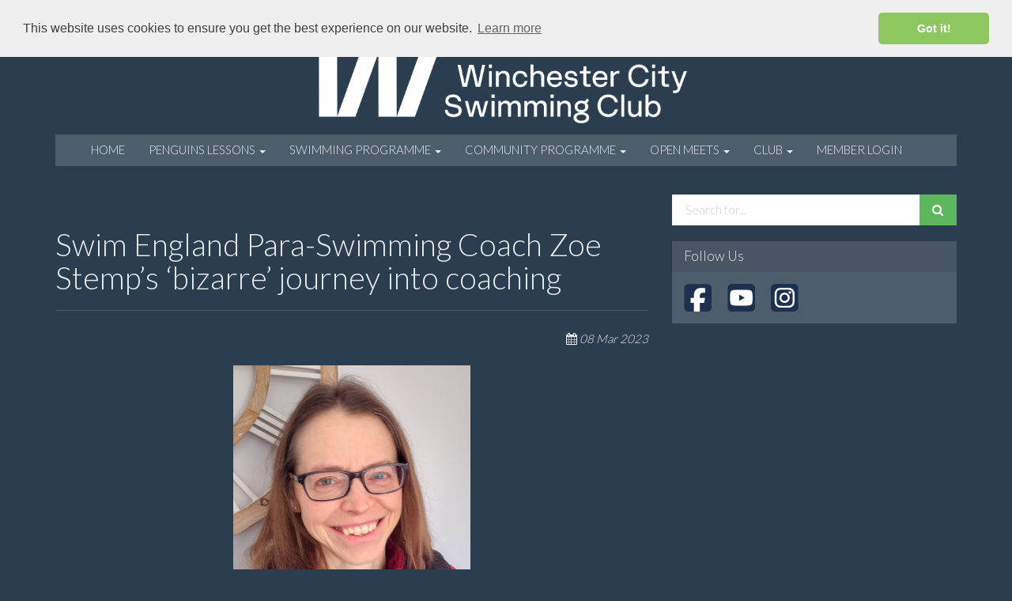

--- FILE ---
content_type: text/html; charset=utf-8
request_url: https://www.wcpsc.org.uk/news/swim-england-para-swimming-coach-zoe-stemp%E2%80%99s-%E2%80%98bizarre%E2%80%99-journey-into-coaching/99951
body_size: 4702
content:
<!DOCTYPE html>
<html lang="en">
<head>
    <meta charset="utf-8">
    <meta http-equiv="X-UA-Compatible" content="IE=edge">
    <meta name="viewport" content="width=device-width, initial-scale=1">
    <meta name="description" content="Winchester City Penguins Assistant Head Coach and Swim England Para-Swimming Coach Zoe Stemp spoke to UK Coaching – the national body for sports and activity coaches – about her unplanned journey into coaching as part of the 2023 International Women’s Day celebrations">
    <meta name="author" content="">

    <title>Swim England Para-Swimming Coach Zoe Stemp’s ‘bizarre’ journey into coaching</title>

    <!-- content.min.css must come first -->
    <link href="/Templates/content.min.css?v=7.12.1" rel="stylesheet" />
    <link href="/Templates/13/bootstrap.min.css" rel="stylesheet" />
    <link href="//netdna.bootstrapcdn.com/font-awesome/4.2.0/css/font-awesome.min.css" rel="stylesheet">
    <link href="/Js/plugin/bootstrapValidator/bootstrapValidator.min.css" rel="stylesheet" />
    <link href="/Templates/13/styles.css?v=7.12.1" rel="stylesheet" />
    <link href="/Templates/common.min.css?v=7.12.1" rel="stylesheet" />

    <!-- HTML5 shim and Respond.js IE8 support of HTML5 elements and media queries -->
    <!--[if lt IE 9]>
      <script src="//oss.maxcdn.com/libs/html5shiv/3.7.0/html5shiv.js"></script>
      <script src="//oss.maxcdn.com/libs/respond.js/1.4.2/respond.min.js"></script>
    <![endif]-->
<link href="/Js/plugin/CookieCompliance/cookieconsent.min.css?v=7.12.1" rel="stylesheet" />
<script src="/Js/plugin/CookieCompliance/cookieconsent.min.js?v=7.12.1"></script>
<link rel="shortcut icon" href="https://blob.swimclubmanager.co.uk/files-15451/CBA3C308-A39B-4873-B937-ADEEC0651E5A.png" type="image/x-icon">
<!-- Google tag (gtag.js) -->
<script async src="https://www.googletagmanager.com/gtag/js?id=G-NSSVJB2BS3"></script>
<script>
  window.dataLayer = window.dataLayer || [];
  function gtag(){dataLayer.push(arguments);}
  gtag('js', new Date());

  gtag('config', 'G-NSSVJB2BS3');
</script>
<meta name="format-detection" content="telephone=no" />
<style>@media only screen and (max-width: 800px) {
 .hide-mobile 
 {display:none;}
}</style>
<!-- Meta Pixel Code -->
<script>
!function(f,b,e,v,n,t,s)
{if(f.fbq)return;n=f.fbq=function(){n.callMethod?
n.callMethod.apply(n,arguments):n.queue.push(arguments)};
if(!f._fbq)f._fbq=n;n.push=n;n.loaded=!0;n.version='2.0';
n.queue=[];t=b.createElement(e);t.async=!0;
t.src=v;s=b.getElementsByTagName(e)[0];
s.parentNode.insertBefore(t,s)}(window, document,'script',
'https://connect.facebook.net/en_US/fbevents.js');
fbq('init', '1195734765644932');
fbq('track', 'PageView');
</script>
<noscript><img height="1" width="1" style="display:none"
src="https://www.facebook.com/tr?id=1195734765644932&ev=PageView&noscript=1"
/></noscript>
<!-- End Meta Pixel Code -->
<link rel="canonical" href="https://www.wcpsc.org.uk/news/swim-england-para-swimming-coach-zoe-stemp’s-‘bizarre’-journey-into-coaching/99951" />
</head>

<body>

    <div id="mainContainer" class="container">

        <!--must be left on one line below!-->
        <div id="logoDiv"><img src="https://blob.swimclubmanager.co.uk/files-15451/34106F0B-7C7F-4D46-AD3C-6FE4A41AAA44.png" class="img-responsive club-logo" /></div>

        <div class="navbar navbar-default" role="navigation">
            <div class="container">
                <div class="navbar-header">
                    <button type="button" class="navbar-toggle" data-toggle="collapse" data-target=".navbar-collapse">
                        <span class="sr-only">Toggle navigation</span>
                        <span class="icon-bar"></span>
                        <span class="icon-bar"></span>
                        <span class="icon-bar"></span>
                    </button>
                </div>
                <div class="collapse navbar-collapse">
                    <ul id="mainNavigation" class="nav navbar-nav">
                        <li>
<a href="/">HOME</a>
</li>
<li class="dropdown">
<a href="#" class="dropdown-toggle" data-toggle="dropdown">PENGUINS LESSONS <b class="caret"></b></a>
<ul class="dropdown-menu">
<li>
<a href="/page/penguins-lessons---why-choose-penguins/63751">WHY CHOOSE PENGUINS?</a>
</li>
<li>
<a href="/page/penguins-lessons---stage-finder---step-1/95002">STAGE FINDER & ENQUIRY</a>
</li>
<li>
<a href="/page/penguins-lessons---sta-stages-and-awards/63501">STA STAGES & AWARDS</a>
</li>
<li>
<a href="/page/penguins-lessons---testimonials/95001">TESTIMONIALS</a>
</li>
<li>
<a href="/page/penguins-lessons---timetable/63701">TIMETABLE</a>
</li>
<li>
<a href="/page/penguins-lessons---pool-locations/64901">POOL LOCATIONS</a>
</li>
<li>
<a href="/page/penguins-lessons---teaching-team/95101">OUR TEAM</a>
</li>
<li>
<a href="/page/penguins-lessons---information-and-fees/63651">INFORMATION & FEES</a>
</li>
<li>
<a href="/page/penguins-lessons---terms-and-conditions/63601">TERMS & CONDITIONS</a>
</li>
</ul>
</li>
<li class="dropdown">
<a href="#" class="dropdown-toggle" data-toggle="dropdown">SWIMMING PROGRAMME <b class="caret"></b></a>
<ul class="dropdown-menu">
<li>
<a href="/page/swimming---squad-structure/64655">SQUAD STRUCTURE</a>
</li>
<li>
<a href="/page/swimming---development-pathway/94351">DEVELOPMENT PATHWAY</a>
</li>
<li>
<a href="/page/swimming---academy-pathway/94352">ACADEMY PATHWAY</a>
</li>
<li>
<a href="/page/swimming---competitive-pathway/94353">COMPETITIVE PATHWAY</a>
</li>
<li>
<a href="/page/swimming---performance-pathway/94354">PERFORMANCE PATHWAY</a>
</li>
<li>
<a href="/page/swimming---inclusive-and-disability-swimming/103601">INCLUSIVE/DISABILITY SWIMMING</a>
</li>
<li>
<a href="/page/swimming---timetable/64654">TIMETABLE</a>
</li>
<li>
<a href="/page/swimming---pool-locations/64851">POOL LOCATIONS</a>
</li>
<li>
<a href="/page/open-meets---competition-and-events-calendar/80151">COMPETITION & EVENTS CALENDAR</a>
</li>
<li>
<a href="/page/swimming---club-records/82001">CLUB RECORDS</a>
</li>
<li>
<a href="/register-for-trial/">JOINING US</a>
</li>
</ul>
</li>
<li class="dropdown">
<a href="#" class="dropdown-toggle" data-toggle="dropdown">COMMUNITY PROGRAMME <b class="caret"></b></a>
<ul class="dropdown-menu">
<li>
<a href="/page/community---introduction/64701">INTRODUCTION</a>
</li>
<li>
<a href="/page/community---schools-gala-fundraising/70101">SCHOOLS GALA</a>
</li>
<li>
<a href="/page/community---galas/64601">GALAS</a>
</li>
<li>
<a href="/page/community---lessons/64652">ACCESSIBLE LESSONS</a>
</li>
<li>
<a href="/page/community---access-and-opportunity/64653">ACCESS & OPPORTUNITY</a>
</li>
</ul>
</li>
<li class="dropdown">
<a href="#" class="dropdown-toggle" data-toggle="dropdown">OPEN MEETS <b class="caret"></b></a>
<ul class="dropdown-menu">
<li>
<a href="/page/open-meets---winchester-meets/64403">WINCHESTER MEETS</a>
</li>
<li>
<a href="/page/open-meets---competition-and-events-calendar/80151">COMPETITION & EVENTS CALENDAR</a>
</li>
<li>
<a href="/page/open-meets---guide-to-swimming-events/67801">SWIMMER & PARENT GUIDE</a>
</li>
<li>
<a href="/page/open-meets---poolside-officiating/94451">POOLSIDE OFFICIATING</a>
</li>
<li>
<a href="/page/club---general-volunteering/64451">GENERAL VOLUNTEERING</a>
</li>
</ul>
</li>
<li class="dropdown">
<a href="#" class="dropdown-toggle" data-toggle="dropdown">CLUB <b class="caret"></b></a>
<ul class="dropdown-menu">
<li>
<a href="/page/club---about-us/64351">ABOUT US</a>
</li>
<li>
<a href="/contact-us/">CONTACT US</a>
</li>
<li>
<a href="/latest-news/">LATEST NEWS</a>
</li>
<li>
<a href="/page/club---work-for-us/64453">ROLE VACANCIES</a>
</li>
<li>
<a href="/page/club---swimmer-welfare/64454">SWIMMER WELFARE</a>
</li>
<li>
<a href="/page/club---fundraising/64452">FUNDRAISING</a>
</li>
<li>
<a href="/whos-who/">OUR PEOPLE</a>
</li>
<li>
<a href="/documents/">CLUB DOCUMENTS & POLICIES</a>
</li>
<li>
<a href="/page/club---faq---website-cookie-statement/103301">COOKIE & PRIVACY POLICY</a>
</li>
</ul>
</li>
<li>
<a href="/login">MEMBER LOGIN</a>
</li>

                    </ul>
                </div>
                <!--/.nav-collapse -->
            </div>
        </div>

        <div class="row">

            <div id="main_content" class="col-sm-8">
                <div class="page-header"><h1>Swim England Para-Swimming Coach Zoe Stemp’s ‘bizarre’ journey into coaching</h1></div>
<p class="text-right"><i class="fa fa-calendar"></i> <em>08 Mar 2023</em></p>
<p><span style="font-size: 1.07em;"><img src="https://blob.swimclubmanager.co.uk/files-15451/C6950D13-62FB-4C8E-ABD9-80B42CE11294.jpg" width="300" height="300" alt="" style="display: block; margin-left: auto; margin-right: auto;" /></span></p>
<p><span style="font-size: 1.07em;">Zoe&rsquo;s coaching career began in 2010 when balancing a full-time job with being a membership secretary at her daughter&rsquo;s club, Haslemere Swimming Club.</span></p>
<div class="row">
<div class="col-md-12">
<p>The mum of two felt she stumbled upon coaching: &ldquo;My background in swimming was a little bizarre. I started as a membership secretary at my daughter&rsquo;s club before getting drawn into learning to teach. Fast forward a few years, and I have just joined Winchester City Penguins as Assistant Head Coach, and I&rsquo;m a Swim England Para-Swimming Coach for the South East Region.</p>
<p>&ldquo;Being in the coaching environment really made me want to stick with coaching as a dedicated career. I love teaching, but I wanted to continue to progress and reach the next level.&rdquo;</p>
<p>In the spirit of International Women&rsquo;s Day, Zoe reflected on what it is like being a female swimming coach and cites former British swimmer and now coach Mel Marshall as her inspiration.</p>
<p>Article reproduced from <a href="https://www.ukcoaching.org/about/news/uk-coaching-news/swim-england-para-swimming-coach-zoe-stemps" target="_blank" rel="noopener">UK Coaching website</a>&nbsp;</p>
</div>
</div>
<hr />
<p class="pull-left"><a href="/latest-news/"><i class="fa fa-arrow-left"></i> All news</a></p>
<p class="pull-right"><i class="fa fa-tags"></i> 
<a href="/tag/news">news</a>
</p>

            </div>

            <div id="side_bar" class="col-sm-4">
                <form name="searchform" method="get" action="/search">
<div class="form-group">
<div class="input-group">
<input class="form-control" name="s" type="text" placeholder="Search for..." />
<span class="input-group-btn">
<button class="btn btn-success" type="submit"><i class="fa fa-search"></i></button>
</span>
</div>
</div>
</form>
<div class="panel panel-default marginTop20">
<div class="panel-heading">
<h3 class="panel-title">Follow Us</h3>
</div>
<div class="panel-body">
<a href="https://www.facebook.com/wcpsc.admin"><img src="/img/facebook-icon-light.png" width="35" height="35" class="social-icon" /></a>
<a href="https://youtube.com/@winchestercitypenguins"><img src="/img/youtube-icon-light.png" width="35" height="35" class="social-icon" /></a>
<a href="https://www.instagram.com/winchestercityswim/"><img src="/img/instagram-icon-light.png" width="35" height="35" class="social-icon" /></a>
</div>
</div>

            </div>

        </div>

    </div>
    <!-- /.container -->

    <footer class="club-footer">
        <div class="container"><div class="row" style="border-top-width: 2em; border-bottom-width: 2em; padding-top: 2em; padding-bottom: 2em;"><div class="col-md-12"><p style="text-align: center;" class=""><span style="font-size: 1.07rem;"><a href="https://www.facebook.com/wcpsc.admin" title="" target="_blank"><img src="https://blob.swimclubmanager.co.uk/files-15451/948BE614-3716-4E2F-BE8B-36F0EFA9D455.png" class="" alt=""></a>&nbsp; &nbsp; &nbsp; &nbsp; &nbsp;&nbsp;<a href="https://youtube.com/@winchestercitypenguins" title="" target="_blank"><img src="https://blob.swimclubmanager.co.uk/files-15451/FA467DF0-AE9F-45B2-972B-4CB2A1EBFAE1.png" class="" alt=""></a>&nbsp; &nbsp; &nbsp; &nbsp; &nbsp;&nbsp;<a href="https://www.instagram.com/winchestercityswim/" title="" target="_blank"><img src="https://blob.swimclubmanager.co.uk/files-15451/2778304D-045B-4533-9AF8-BC053A531707.png" class="" alt=""></a>&nbsp; &nbsp; &nbsp; &nbsp; &nbsp;&nbsp;<a href="http://www.sportwinchester.org/" title="" target="_blank"><img src="https://blob.swimclubmanager.co.uk/files-15451/0AEA980C-08FA-4A9E-851B-B7A410231CB2.png" class="" alt=""></a><br></span></p><p style="text-align: center;" class=""><span style="font-size: 1.07rem;">© Winchester City Penguins Swimming Club 2025</span><span style="font-size: 1.07rem;"><br>Registered Charity&nbsp;1153439</span></p></div></div><p align="right"><small>Powered by <a href="https://www.swimclubmanager.co.uk/" target="_blank">SwimClub Manager</a></small></p></div>
    </footer>

    <!-- Bootstrap core JavaScript
    ================================================== -->
    <!-- Placed at the end of the document so the pages load faster -->
    <script src="//ajax.googleapis.com/ajax/libs/jquery/1.11.0/jquery.min.js"></script>
    <script src="/Js/bootstrap.min.js"></script>
    <script src="/Js/main.min.js?v=7.12.1"></script>
<script>window.cookieconsent.initialise({palette:{popup:{background:"#efefef",text:"#404040"},button:{background:"#8ec760",text:"#ffffff"}},theme:"classic",position:"top",content:{href:"/page/club---faq---website-cookie-statement/103301"}});</script>
<script defer src="https://static.cloudflareinsights.com/beacon.min.js/vcd15cbe7772f49c399c6a5babf22c1241717689176015" integrity="sha512-ZpsOmlRQV6y907TI0dKBHq9Md29nnaEIPlkf84rnaERnq6zvWvPUqr2ft8M1aS28oN72PdrCzSjY4U6VaAw1EQ==" data-cf-beacon='{"version":"2024.11.0","token":"a64ae5d464754c69b1af03a4673594c3","r":1,"server_timing":{"name":{"cfCacheStatus":true,"cfEdge":true,"cfExtPri":true,"cfL4":true,"cfOrigin":true,"cfSpeedBrain":true},"location_startswith":null}}' crossorigin="anonymous"></script>
</body>
</html>
<div class="clearfix"></div>


--- FILE ---
content_type: text/css
request_url: https://www.wcpsc.org.uk/Templates/13/styles.css?v=7.12.1
body_size: -40
content:
body {
    margin-top: 20px;
}

.site-footer {
    padding: 40px 0;
    color: #EBEBEB;
    text-align: center;
    background-color: #4E5D6C;
    border-top: 1px solid #37424C;
}

.club-footer {
    background-color: #4E5D6C;
    border-top: 1px solid #37424C;
}

.blog-footer p:last-child {
    margin-bottom: 0;
}

#main_content, #side_bar {
    padding: 15px;
}

#logoDiv {
    margin-top: -20px;
    margin-left: -15px;
    margin-right: -15px;
}


--- FILE ---
content_type: text/css
request_url: https://www.wcpsc.org.uk/Templates/common.min.css?v=7.12.1
body_size: 1688
content:
html{font-size:14px}body{font-size:14px}@media screen and (max-width:900px){body{margin-top:-5px}.row{padding-left:5px;padding-right:5px}.page-header h1{font-size:22px}h1{font-size:22px}h2{font-size:20px}}@media screen and (max-height:575px){#rc-imageselect,.g-recaptcha{transform:scale(.77);-webkit-transform:scale(.77);transform-origin:0 0;-webkit-transform-origin:0 0}}.club-logo{margin-bottom:20px}.bg-color-white{background-color:#fff!important}.bg-color-greenLight{background-color:#71843f!important}.bg-color-red{background-color:#a90329!important}.bg-color-blue{background-color:#57889c!important}.bg-color-darken{background-color:#404040!important}.bg-color-yellow{background-color:#b09b5b!important}.bg-color-orange{background-color:#c79121!important}.bg-color-purple{background-color:#6e587a!important}.bg-color-grayLight{background-color:#f7f7f7!important}.bg-color-lighten{background-color:#d5e7ec!important}.calendarIcon{position:absolute;z-index:5;top:0;right:0;font-size:7px}.txt-color-blue{color:#57889c!important}.txt-color-green{color:#356e35!important}.fc-event{cursor:pointer;padding:3px}.notClickable{cursor:default}.pad10{padding:10px}.sidebar-list li{padding:6px 0;border-bottom:1px dotted #eee}.sidebar-list li:last-child{border-bottom:0}.social-media-icon{font-size:300%;margin-right:30px}.twitter-icon{color:#55acee}.facebook-icon{color:#3b5998}.google-plus-icon{color:#dd4b39}.youtube-icon{color:#c2191e}.instagram-icon{color:#000}.whos-who{height:150px;overflow:auto}.whos-who-img{float:right;margin:0 0 0 5px;width:85px;height:85px}.whos-who-avatar{display:block;max-width:85px;max-height:85px;width:auto;height:auto}.fc-header-title h2{font-size:16px}#calendar{margin-top:40px}.googleMap{width:100%;height:400px;margin-bottom:20px}.fc-event{cursor:pointer}.fc-event.no-click{cursor:default}.fc-event-title{word-wrap:break-word}.carousel-caption{background:rgba(0,0,0,.6);position:relative;left:auto;right:auto}.right.carousel-control,.left.carousel-control{background-image:none}.margin10{margin:10px 0}.marginTop20{margin-top:20px}
/*!
 * Datepicker for Bootstrap
 *
 * Copyright 2012 Stefan Petre
 * Licensed under the Apache License v2.0
 * http://www.apache.org/licenses/LICENSE-2.0
 *
 */
.datepicker{top:0;left:0;padding:4px;margin-top:1px;-webkit-border-radius:4px;-moz-border-radius:4px;border-radius:4px}.datepicker:before{content:'';display:inline-block;border-left:7px solid transparent;border-right:7px solid transparent;border-bottom:7px solid #ccc;border-bottom-color:rgba(0,0,0,.2);position:absolute;top:-7px;left:6px}.datepicker:after{content:'';display:inline-block;border-left:6px solid transparent;border-right:6px solid transparent;border-bottom:6px solid #fff;position:absolute;top:-6px;left:7px}.datepicker>div{display:none}.datepicker table{width:100%;margin:0}.datepicker td,.datepicker th{text-align:center;width:20px;height:20px;-webkit-border-radius:4px;-moz-border-radius:4px;border-radius:4px}.datepicker td.day:hover{background:#eee;cursor:pointer}.datepicker td.day.disabled{color:#eee}.datepicker td.old,.datepicker td.new{color:#999}.datepicker td.active,.datepicker td.active:hover{color:#fff;background-color:#006dcc;background-image:-moz-linear-gradient(top,#08c,#04c);background-image:-webkit-gradient(linear,0 0,0 100%,from(#08c),to(#04c));background-image:-webkit-linear-gradient(top,#08c,#04c);background-image:-o-linear-gradient(top,#08c,#04c);background-image:linear-gradient(to bottom,#08c,#04c);background-repeat:repeat-x;filter:progid:DXImageTransform.Microsoft.gradient(startColorstr='#ff0088cc',endColorstr='#ff0044cc',GradientType=0);border-color:#04c #04c #002a80;border-color:rgba(0,0,0,.1) rgba(0,0,0,.1) rgba(0,0,0,.25);*background-color:#04c;filter:progid:DXImageTransform.Microsoft.gradient(enabled=false);color:#fff;text-shadow:0 -1px 0 rgba(0,0,0,.25)}.datepicker td.active:hover,.datepicker td.active:hover:hover,.datepicker td.active:focus,.datepicker td.active:hover:focus,.datepicker td.active:active,.datepicker td.active:hover:active,.datepicker td.active.active,.datepicker td.active:hover.active,.datepicker td.active.disabled,.datepicker td.active:hover.disabled,.datepicker td.active[disabled],.datepicker td.active:hover[disabled]{color:#fff;background-color:#04c;*background-color:#003bb3}.datepicker td.active:active,.datepicker td.active:hover:active,.datepicker td.active.active,.datepicker td.active:hover.active{background-color:#039 \9}.datepicker td span{display:block;width:47px;height:54px;line-height:54px;float:left;margin:2px;cursor:pointer;-webkit-border-radius:4px;-moz-border-radius:4px;border-radius:4px}.datepicker td span:hover{background:#eee}.datepicker td span.active{color:#fff;background-color:#006dcc;background-image:-moz-linear-gradient(top,#08c,#04c);background-image:-webkit-gradient(linear,0 0,0 100%,from(#08c),to(#04c));background-image:-webkit-linear-gradient(top,#08c,#04c);background-image:-o-linear-gradient(top,#08c,#04c);background-image:linear-gradient(to bottom,#08c,#04c);background-repeat:repeat-x;filter:progid:DXImageTransform.Microsoft.gradient(startColorstr='#ff0088cc',endColorstr='#ff0044cc',GradientType=0);border-color:#04c #04c #002a80;border-color:rgba(0,0,0,.1) rgba(0,0,0,.1) rgba(0,0,0,.25);*background-color:#04c;filter:progid:DXImageTransform.Microsoft.gradient(enabled=false);color:#fff;text-shadow:0 -1px 0 rgba(0,0,0,.25)}.datepicker td span.active:hover,.datepicker td span.active:focus,.datepicker td span.active:active,.datepicker td span.active.active,.datepicker td span.active.disabled,.datepicker td span.active[disabled]{color:#fff;background-color:#04c;*background-color:#003bb3}.datepicker td span.active:active,.datepicker td span.active.active{background-color:#039 \9}.datepicker td span.old{color:#999}.datepicker th.switch{width:145px}.datepicker th.next,.datepicker th.prev{font-size:21px}.datepicker thead tr:first-child th{cursor:pointer}.datepicker thead tr:first-child th:hover{background:#eee}.input-append.date .add-on i,.input-prepend.date .add-on i{display:block;cursor:pointer;width:16px;height:16px}.tab-content{border-right:1px solid #ddd;border-bottom:1px solid #ddd;border-left:1px solid #ddd;-webkit-border-bottom-right-radius:4px;-webkit-border-bottom-left-radius:4px;-moz-border-radius-bottomright:4px;-moz-border-radius-bottomleft:4px;border-bottom-right-radius:4px;border-bottom-left-radius:4px}fieldset.form-border{border:1px groove #ddd!important;padding:0 1.4em 1.4em 1.4em!important;margin:0 0 1.5em 0!important;-webkit-box-shadow:0 0 0 0 #000;box-shadow:0 0 0 0 #000}legend.form-border{font-size:1.2em!important;font-weight:bold!important;text-align:left!important;width:auto;padding:0 10px;border-bottom:0;margin-bottom:0}.form-horizontal .has-feedback .selectContainer .form-control-feedback{top:0;right:25px}#cssmenu,#cssmenu ul,#cssmenu li,#cssmenu a{margin:0;padding:0;border:0;list-style:none;font-weight:normal;text-decoration:none;line-height:1;position:relative}#cssmenu a{line-height:1.3;padding:6px}#cssmenu{width:100%}#cssmenu>ul>li{cursor:pointer}#cssmenu>ul>li>a{display:block}#cssmenu>ul>li>a:hover{text-decoration:none}#cssmenu>ul>li.active{border-bottom:0}#cssmenu>ul>li.has-sub>a:after{content:"";position:absolute;top:10px;right:10px}#cssmenu>ul>li.has-sub.active>a:after{right:14px;top:12px}#cssmenu ul ul{padding:0;display:none}#cssmenu ul ul a{display:block}#cssmenu ul ul li:last-child{border:0}.alert-icon{float:right;opacity:.5}.whos-who-title{white-space:nowrap;overflow:hidden;text-overflow:ellipsis}.featured-image{margin:20px 0}.social-icon{float:left;margin:0 20px 0 0!important}

--- FILE ---
content_type: application/x-javascript
request_url: https://www.wcpsc.org.uk/Js/plugin/cssMenu/script.min.js
body_size: -111
content:
(function(n){n(document).ready(function(){n("#cssmenu > ul > li > a").click(function(){n("#cssmenu li").removeClass("active");n(this).closest("li").addClass("active");var t=n(this).next();return t.is("ul")&&t.is(":visible")&&(n(this).closest("li").removeClass("active"),t.slideUp("normal")),t.is("ul")&&!t.is(":visible")&&(n("#cssmenu ul ul:visible").slideUp("normal"),t.slideDown("normal")),n(this).closest("li").find("ul").children().length==0?!0:!1})})})(jQuery);

--- FILE ---
content_type: application/x-javascript
request_url: https://www.wcpsc.org.uk/Js/main.min.js?v=7.12.1
body_size: 2575
content:
function viewDocument(n){$("#editDocumentBody").html("");$("#editDocumentBody").load("/View-Document.aspx?id="+n);$("#editDocumentPopup").modal("show")}function downloadDocument(){self.location.href="/Download-Document.ashx?id="+$("#guid").val()}function viewEvent(n){$.ajax({url:"/Ajax.ashx?action=viewEvent&id="+n,cache:!1,success:function(n){var t,i;try{t=$.parseJSON(n);$("#startDate").html(t.startDate);$("#endDate").html(t.endDate);$("#startTime").html(t.startTime);$("#endTime").html(t.endTime);$("#eventTitle").html(t.eventTitle);i=t.eventDetails;$("#eventDetails").html(i.replace(/\<br\\?>/g,"\n"));$("#viewEventPopup").modal("show")}catch(r){bootbox.alert("Something went wrong, please try again...")}}})}function resetLoginPassword(){if($("#loginUsername").val()===""){bootbox.alert("You must enter your login username");return}$.ajax({url:"/Ajax.ashx?action=resetPassword&un="+$("#loginUsername").val(),cache:!1,success:function(n){n!=="OK"?bootbox.alert(n):bootbox.alert("We have sent you an email with instructions on how to change your password")}})}function createCookie(n,t,i){var u,r;i?(r=new Date,r.setTime(r.getTime()+i*864e5),u="; expires="+r.toGMTString()):u="";document.cookie=n+"="+t+u+"; path=/"}function readCookie(n){for(var t,r=n+"=",u=document.cookie.split(";"),i=0;i<u.length;i++){for(t=u[i];t.charAt(0)===" ";)t=t.substring(1,t.length);if(t.indexOf(r)===0)return t.substring(r.length,t.length)}return null}function showUnder18(n){var t=moment().diff(moment(n,"DD/MM/YYYY"),"years");t<18?$(".under18Info").removeClass("hidden"):$(".under18Info").addClass("hidden")}function copyEmergencyContact(){if($("#dob").val()!==""){var n=moment().diff(moment($("#dob").val(),"DD/MM/YYYY"),"years");n<18&&($("#emergencyContact1").val($("#primaryContactName").val()),$("#emergencyPhone1").val($("#mobilePhone").val()))}}function getMembershipType(n){n==="S"||n==="B"?$("#medicalInfo").removeClass("hidden"):$("#medicalInfo").addClass("hidden")}document.write('<script src="/Js/plugin/bootbox/bootbox.min.js"><\/script>');document.write('<script src="/Js/plugin/bootstrap-datepicker/bootstrap-datepicker.min.js"><\/script>');document.write('<script src="/Js/plugin/bootstrapValidator/bootstrapValidator.min.js"><\/script>');document.write('<script src="/Js/plugin/jqueryFileTree/jqueryFileTree.min.js?v=1.01"><\/script>');document.write('<script src="/Js/plugin/cssMenu/script.min.js"><\/script>');$(function(){var n,t;if($("#mainNavigation a").each(function(){$(this).attr("href")===location.pathname&&$(this).closest("li").addClass("active")}),$("#docs").length>0&&$("#docs").fileTree({script:"/jqueryFileTree.ashx"},function(n){viewDocument(n)}),$("#calendar").length>0&&$("#calendar").fullCalendar({firstDay:1,editable:!1,scrollTime:"09:00",theme:!1,eventLimit:{agenda:50,"default":!0},eventLimitClick:"day",header:{left:"prev,next today",center:"title",right:"month,agendaWeek,agendaDay"},views:{week:{columnFormat:"ddd Do"},day:{columnFormat:"dddd"}},eventSources:["/Ajax-Calendar-Events.ashx"],eventRender:function(n,t){var f,i,u,r,o;try{f=moment(n.start.format()).format("H:mm")==="0:00"?moment(n.start.format()).format("ddd"):moment(n.start.format()).format("ddd, H:mm")+" to "+moment(n.end.format()).format("H:mm")}catch(c){}if(i=moment(n.start.format()).format("YYYY-MM-DD"),n.noSessions!==undefined&&n.noSessions!=="")for(u=n.noSessions.split("|"),r=0;r<u.length;++r)if(u[r].indexOf(" to ")>-1){var e=u[r].split(" to "),s=e[0].split("/").reverse().join("-"),h=e[1].split("/").reverse().join("-");if(moment(i).isSameOrAfter(s)&&moment(i).isSameOrBefore(h))if(n.className.indexOf("redEvent")>-1)t.css("background-color","red"),t.css("color","white"),t.css("text-decoration","line-through");else return!1}else if(o=u[r].split("/").reverse().join("-"),moment(i).isSame(o))if(n.className.indexOf("redEvent")>-1)t.css("background-color","red"),t.css("color","white");else return!1;if(n.eventStartDate!==undefined&&n.eventStartDate!==""){if(moment(i).isBefore(moment(n.eventStartDate,"YYYY-MM-DD")))return!1;console.log("date: "+i+" dateStart:"+n.eventStartDate)}if(n.eventEndDate!==undefined&&n.eventEndDate!==""&&moment(i).isAfter(moment(n.eventEndDate,"YYYY-MM-DD")))return!1;t.qtip({content:{title:f,text:"<strong>"+n.title+"<\/strong><br /><br />"+n.description},style:{classes:"qtip-bootstrap"},position:{viewport:$(window)},show:{effect:function(){$(this).fadeIn()}},hide:{effect:function(){$(this).fadeOut()}}})}}),$("#contactForm").length>0&&$("#contactForm").bootstrapValidator({message:"This value is not valid",feedbackIcons:{valid:"glyphicon glyphicon-ok",invalid:"glyphicon glyphicon-remove",validating:"glyphicon glyphicon-refresh"},fields:{who:{validators:{notEmpty:{message:"Please select someone to contact"}}},name:{validators:{notEmpty:{message:"Please tell us your name"}}},query:{validators:{notEmpty:{message:"Your query is required and cannot be empty"}}},answer:{validators:{notEmpty:{message:"Please answer the security question"}}},email:{validators:{notEmpty:{message:"Your email address is required"},emailAddress:{message:"That doesn't seem to be a valid email address"}}}}}),$("#waitingListForm").length>0){$("#waitingListForm").bootstrapValidator({message:"This value is not valid",feedbackIcons:{valid:"glyphicon glyphicon-ok",invalid:"glyphicon glyphicon-remove",validating:"glyphicon glyphicon-refresh"},fields:{firstName:{validators:{notEmpty:{message:"Please tell us your first name"}}},lastName:{validators:{notEmpty:{message:"Please tell us your last name"}}},dob:{validators:{notEmpty:{message:"Please tell us your date of birth"},date:{format:"DD/MM/YYYY",message:"Please enter your DOB in DD/MM/YYYY format"}}},gender:{validators:{notEmpty:{message:"Please tell us your gender"}}},address1:{validators:{notEmpty:{message:"Please tell us your address"}}},postcode:{validators:{notEmpty:{message:"Please tell us your postcode"}}},homePhoneNumber:{validators:{notEmpty:{message:"Please tell us your home phone number"}}}}});$("#dob").datepicker().on("changeDate",function(){showUnder18($("#dob").val())})}if($("#registrationForm").length>0&&($("#registrationForm").bootstrapValidator({message:"This value is not valid",feedbackIcons:{valid:"glyphicon glyphicon-ok",invalid:"glyphicon glyphicon-remove",validating:"glyphicon glyphicon-refresh"},fields:{type:{validators:{notEmpty:{message:"Please select membership type"}}},firstName:{validators:{notEmpty:{message:"Please tell us your first name"}}},lastName:{validators:{notEmpty:{message:"Please tell us your last name"}}},dob:{validators:{notEmpty:{message:"Please select date of birth"}}},gender:{validators:{notEmpty:{message:"Please select gender"}}},address1:{validators:{notEmpty:{message:"Please tell us your address"}}},town:{validators:{notEmpty:{message:"Please tell us your town"}}},county:{validators:{notEmpty:{message:"Please tell us your county"}}},postcode:{validators:{notEmpty:{message:"Please tell us your postcode"}}},homePhone:{validators:{notEmpty:{message:"Please tell us your home phone number"}}},mobilePhone:{validators:{notEmpty:{message:"Please tell us your mobile phone number"}}},consentToTravel:{validators:{notEmpty:{message:"Please state if you give consent to travel"}}},consentImageUse:{validators:{notEmpty:{message:"Please state if you give consent to image use"}}},consentVideoUse:{validators:{notEmpty:{message:"Please state if you give consent to video use"}}},locoParentis:{validators:{notEmpty:{message:"Please state if you give loco parentis rights"}}},email:{validators:{notEmpty:{message:"Please tell us your email address"},emailAddress:{message:"Please enter a valid email address"}}},email2:{validators:{notEmpty:{message:"Please confirm your email address"},identical:{field:"email",message:"Please enter the same email address again"}}},primaryContactName:{validators:{notEmpty:{message:"Please enter primary contact person"}}},relationshipToMember:{validators:{notEmpty:{message:"Please enter the relationship to the member"}}},emergencyContact1:{validators:{notEmpty:{message:"Please enter emergency contact person 1"}}},emergencyPhone1:{validators:{notEmpty:{message:"Please enter emergency phone 1"}}},emergencyContact2:{validators:{callback:{message:"Please enter emergency contact person 2",callback:function(){var n=moment().diff(moment($("#dob").val(),"DD/MM/YYYY"),"years");return n<18?$("#emergencyContact2").val()===""?!1:!0:!0}}}},emergencyPhone2:{validators:{callback:{message:"Please enter emergency phone 2",callback:function(){var n=moment().diff(moment($("#dob").val(),"DD/MM/YYYY"),"years");return n<18?$("#emergencyPhone2").val()===""?!1:!0:!0}}}},codeOfConduct:{validators:{notEmpty:{message:"You must agree to our codes of conduct"}}},doctor:{validators:{callback:{message:"Please enter swimmer's doctor",callback:function(){var n=moment().diff(moment($("#dob").val(),"DD/MM/YYYY"),"years");return n<18?$("#doctor").val()===""?!1:!0:!0}}}},doctorAddress:{validators:{callback:{message:"Please enter doctor's address",callback:function(){var n=moment().diff(moment($("#dob").val(),"DD/MM/YYYY"),"years");return n<18?$("#doctorAddress").val()===""?!1:!0:!0}}}},doctorPhone:{validators:{callback:{message:"Please enter doctor's phone",callback:function(){var n=moment().diff(moment($("#dob").val(),"DD/MM/YYYY"),"years");return n<18?$("#doctorPhone").val()===""?!1:!0:!0}}}}}}),$(".date_picker").length>0)){$(".date_picker").on("changeDate show",function(){$("#registrationForm").bootstrapValidator({message:"This value is not valid",feedbackIcons:{valid:"glyphicon glyphicon-ok",invalid:"glyphicon glyphicon-remove",validating:"glyphicon glyphicon-refresh"},fields:{dob:{validators:{notEmpty:{message:"You must select date of birth"}}}}})});$(".date-picker").on("changeDate",function(){$(this).valid()})}if($("#trialRequestForm").length>0){if($("#trialRequestForm").bootstrapValidator({message:"This value is not valid",feedbackIcons:{valid:"glyphicon glyphicon-ok",invalid:"glyphicon glyphicon-remove",validating:"glyphicon glyphicon-refresh"},fields:{firstName:{validators:{notEmpty:{message:"Please tell us the swimmer's first name"}}},lastName:{validators:{notEmpty:{message:"Please tell us the swimmer's last name"}}},dob:{validators:{notEmpty:{message:"Please tell us the swimmer's date of birth"}}},gender:{validators:{notEmpty:{message:"Please tell us the swimmer's gender"}}},primaryContactName:{validators:{notEmpty:{message:"Please enter primary contact person"}}},relationshipToMember:{validators:{notEmpty:{message:"Please enter the relationship to the member"}}},homePhoneNumber:{validators:{notEmpty:{message:"Please tell us your home phone number"}}},mobilePhoneNumber:{validators:{notEmpty:{message:"Please tell us your mobile phone number"}}},email:{validators:{notEmpty:{message:"Your email address is required"},emailAddress:{message:"That doesn't seem to be a valid email address"}}},email2:{validators:{notEmpty:{message:"Please enter the same email address again"},identical:{field:"email",message:"Please enter the same email address again"}}},address1:{validators:{notEmpty:{message:"Please tell us the swimmer's first line of address"}}},town:{validators:{notEmpty:{message:"Please tell us the swimmer's city or town"}}},county:{validators:{notEmpty:{message:"Please tell us the swimmer's county"}}},postcode:{validators:{notEmpty:{message:"Please tell us the swimmer's postcode"}}}}}),$(".date_picker").length>0)$(".date_picker").on("changeDate show",function(){$("#trialRequestForm").bootstrapValidator({message:"This value is not valid",feedbackIcons:{valid:"glyphicon glyphicon-ok",invalid:"glyphicon glyphicon-remove",validating:"glyphicon glyphicon-refresh"},fields:{dob:{validators:{notEmpty:{message:"You must select date of birth"}}}}})});$("#dob").datepicker().on("changeDate",function(){showUnder18($("#dob").val())})}$("#loginForm").length>0&&$("#loginForm").bootstrapValidator({message:"This value is not valid",feedbackIcons:{valid:"glyphicon glyphicon-ok",invalid:"glyphicon glyphicon-remove",validating:"glyphicon glyphicon-refresh"},fields:{username:{validators:{notEmpty:{message:"Please enter your username"}}},password:{validators:{notEmpty:{message:"Please enter your password"}}}}});$(".date_picker").length>0&&$(".date_picker").datepicker({autoclose:!0,todayHighlight:!0});$("li.has-sub a:not(.subLink)").click(function(){createCookie("nav",$(this).closest("li").attr("id"),0)});$("li.no-sub a").click(function(){createCookie("nav","",-1)});n=readCookie("nav");n!==null&&($("#"+n).addClass("active"),$("#"+n+" > ul").slideDown("normal"));t=readCookie("U");t!==null?$("#dashboardLink, #logoutLink").removeClass("hidden"):$("#loginLink").removeClass("hidden")});

--- FILE ---
content_type: application/x-javascript
request_url: https://www.wcpsc.org.uk/Js/plugin/jqueryFileTree/jqueryFileTree.min.js?v=1.01
body_size: 397
content:
jQuery&&function(n){n.extend(n.fn,{fileTree:function(t,i){if(!t)var t={};t.root==undefined&&(t.root="/");t.script==undefined&&(t.script="jqueryFileTree.php");t.folderEvent==undefined&&(t.folderEvent="click");t.expandSpeed==undefined&&(t.expandSpeed=500);t.collapseSpeed==undefined&&(t.collapseSpeed=500);t.expandEasing==undefined&&(t.expandEasing=null);t.collapseEasing==undefined&&(t.collapseEasing=null);t.multiFolder==undefined&&(t.multiFolder=!0);t.loadMessage==undefined&&(t.loadMessage="Loading...");n(this).each(function(){function r(i,r){n(i).addClass("wait");n(".jqueryFileTree.start").remove();n.post(t.script,{dir:r},function(f){n(i).find(".start").html("");n(i).removeClass("wait").append(f);t.root==r?n(i).find("ul:hidden").show():n(i).find("ul:hidden").slideDown({duration:t.expandSpeed,easing:t.expandEasing});u(i)})}function u(u){n(u).find("li a:not(.editFolderIcon)").bind(t.folderEvent,function(){return n(this).parent().hasClass("directory")?n(this).parent().hasClass("collapsed")?(t.multiFolder||(n(this).parent().parent().find("ul").slideUp({duration:t.collapseSpeed,easing:t.collapseEasing}),n(this).parent().parent().find("li.directory").removeClass("expanded").addClass("collapsed")),n(this).parent().find("ul").remove(),r(n(this).parent(),escape(n(this).attr("rel").match(/.*\//))),n(this).parent().removeClass("collapsed").addClass("expanded")):(n(this).parent().find("ul").slideUp({duration:t.collapseSpeed,easing:t.collapseEasing}),n(this).parent().removeClass("expanded").addClass("collapsed")):i(n(this).attr("rel")),!1});t.folderEvent.toLowerCase!="click"&&n(u).find("li a").bind("click",function(){return!1})}n(this).html('<ul class="jqueryFileTree start"><li class="wait">'+t.loadMessage+"<li><\/ul>");r(n(this),escape(t.root))})}})}(jQuery);